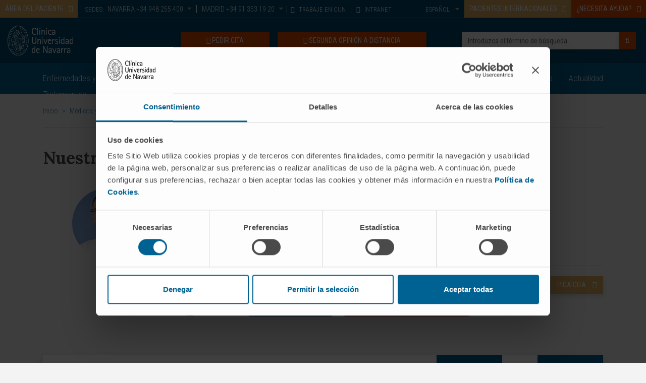

--- FILE ---
content_type: text/html;charset=UTF-8
request_url: https://www.cun.es/nuestros-profesionales/profesionales/daniel-vazquez-vicente
body_size: 10750
content:



<!DOCTYPE html>

<html xml:lang="es" lang="es" class="no-js" ctxpath="">

    <head>
        <script>
            window.dataLayer = window.dataLayer || [];

            function gtag() {
                dataLayer.push(arguments);
            }
            
            // Consent Mode v2: DEBE IR PRIMERO
            gtag('consent', 'default', {
            'ad_personalization': 'denied',
            'ad_storage': 'denied',
            'ad_user_data': 'denied',
            'analytics_storage': 'denied',
            'functionality_storage': 'denied',
            'personalization_storage': 'denied',
            'security_storage': 'granted',
            'wait_for_update': 500
            });
        </script>

            <script id="Cookiebot" src="https://consent.cookiebot.com/uc.js" data-cbid="9a3ccb05-5e5f-4750-82ee-7606283d5806" type="text/javascript" async></script>







    <title>Dr. Daniel Vazquez. Ginecólogo y Obstetra. CUN</title>

<meta http-equiv="Content-Type" content="text/html; charset=utf-8"/>
<meta name="keywords" content="Dr. Daniel Vazquez Vicente" />
<meta name="msvalidate.01" content="B3AD80952694797C6C7D70411A50D4E3" />
<meta name="description" content="Conozca al Dr. Daniel Vázquez Vicente, especialista en Ginecología y Obstetricia de la Clínica Universidad de Navarra. Contacto y cita previa." />
<meta name="author" content="" />

    <meta name="robots" content="all" />

<!--[if IE]>
    <meta http-equiv="X-UA-Compatible" content="IE=edge,chrome=1" />
<![endif]-->
<meta name="viewport" content="width=device-width, initial-scale=1, maximum-scale=1.0, user-scalable=0" />

    <meta property="og:type" content="article" />
    <meta property="og:title" content="Dr. Daniel Vazquez. Ginecólogo y Obstetra. CUN" />
    <meta property="og:description" content="Conozca al Dr. Daniel Vázquez Vicente, especialista en Ginecología y Obstetricia de la Clínica Universidad de Navarra. Contacto y cita previa." />
    <meta property="og:url" content="https://www.cun.es/nuestros-profesionales/profesionales/daniel-vazquez-vicente" />
    <meta property="og:image:type" content="image/webp" />
    <meta property="og:image" content="https://www.cun.es/dam/cun/imagen/cabeceras/banner-sede-navarra.webp" />
    <meta property="og:site_name" content="https://www.cun.es" />
    <meta property="og:locale" content="es" />
    <meta name="twitter:text:title" content="Dr. Daniel Vazquez. Ginecólogo y Obstetra. CUN" />
    <meta name="twitter:card" content="summary_large_image" />
    <meta name="twitter:image" content="https://www.cun.es/dam/cun/imagen/cabeceras/banner-sede-navarra.webp" />
    <meta name="twitter:url" content="https://www.cun.es/nuestros-profesionales/profesionales/daniel-vazquez-vicente" />

    <link rel="canonical" href="https://www.cun.es/nuestros-profesionales/profesionales/daniel-vazquez-vicente"/>

        <link rel="alternate" hreflang="en" href="https://www.cun.es/en/our-professionals/doctors-medical-staff/daniel-vazquez-vicente"/>
        <link rel="alternate" hreflang="fr" href="https://www.cun.es/fr/nos-professionnels/professionnels/daniel-vazquez-vicente"/>
        <link rel="alternate" hreflang="es" href="https://www.cun.es/nuestros-profesionales/profesionales/daniel-vazquez-vicente"/>

<link rel="shortcut icon" type="image/ico" href="/.resources/ModuloCUN/themes/nurun/img/favicon.ico" />
<link rel="apple-touch-icon" href="/.resources/ModuloCUN/themes/nurun/img/apple-touch-icon.png">

<link rel="preconnect" href="https://fonts.googleapis.com">
<link rel="preconnect" href="https://fonts.gstatic.com" crossorigin>




    



<link rel="preload" href="https://fonts.googleapis.com/css?family=Lora:400,700|Roboto+Condensed:300,400,700|Roboto:100,300,400,500,700,900&display=swap" as="style" onload="this.onload=null;this.rel='stylesheet'"/>
            

            <link rel="preload" href="/.resources/ModuloCUN/resources/css/cun.min~2026-01-30-10-22-36-000~cache.css" as="styles">


<noscript>
    <link href="https://fonts.googleapis.com/css?family=Lora:400,700|Roboto+Condensed:300,400,700|Roboto:100,300,400,500,700,900&display=swap" rel="stylesheet" type="text/css"/>
</noscript>

                
        
            <link rel="stylesheet" type="text/css" href="/.resources/ModuloCUN/resources/css/cun-async.min~2026-01-30-10-22-36-000~cache.css"  media="print" onload="this.media='all'" />
        

        
            <link rel="stylesheet" type="text/css" href="/.resources/ModuloCUN/resources/css/cun.min~2026-01-30-10-22-36-000~cache.css"  media="all" />
        




        <meta name="google-site-verification" content="YqlLzdr_nwhqrKgdXst6XINtrUUNRarxfd0DPRv3jE8" />
        <meta name="facebook-domain-verification" content="q4spy4uecbndhe5tvxhag3l9evjsw2" />
        <script type="application/ld+json">
{
  "@context": "https://schema.org",
  "@type": "MedicalOrganization",
  "name": "Clínica Universidad de Navarra",
  "alternateName": "CUN",
  "url": "https://www.cun.es",
  "logo": "https://www.cun.es/dam/cunnew/logo-cun-blanco.svg",
  "contactPoint": {
    "@type": "ContactPoint",
    "telephone": "+34 948 255400",
    "contactType": "customer service",
    "contactOption": "TollFree",
    "areaServed": "ES",
    "availableLanguage": ["es","en"]
  },
  "sameAs": [
    "https://www.facebook.com/clinicauniversidadnavarra?ref=ts",
    "https://twitter.com/ClinicaNavarra",
    "https://www.instagram.com/clinicanavarra/?hl=es",
    "https://www.youtube.com/ClinicaUniversitaria",
    "https://www.linkedin.com/company/clinica-universidad-de-navarra"
  ]
}
</script>
        <script>
  function gtag(){dataLayer.push(arguments);}
  gtag('consent', 'default', {
    'ad_personalization': 'denied',
    'ad_storage': 'denied',
    'ad_user_data': 'denied',
    'analytics_storage': 'denied',
    'functionality_storage': 'denied',
    'personalization_storage': 'denied',
    'security_storage': 'granted',
    'wait_for_update': 500
  });
</script>


<!-- Google Tag Manager -->
<script>(function(w,d,s,l,i){w[l]=w[l]||[];w[l].push({'gtm.start':
new Date().getTime(),event:'gtm.js'});var f=d.getElementsByTagName(s)[0],
j=d.createElement(s),dl=l!='dataLayer'?'&l='+l:'';j.async=true;j.src=
'https://www.googletagmanager.com/gtm.js?id='+i+dl;f.parentNode.insertBefore(j,f);
})(window,document,'script','dataLayer','GTM-MB2Q9V9M');</script>
<!-- End Google Tag Manager -->

<script>    
    if(typeof dataLayer === "undefined"){
        dataLayer=[];                
    }        
</script>  

            <script type="application/ld+json">
{
  "@context": "https://schema.org",
  "@type": "WebPage",
  "name": "Perfil del Dr. Daniel Vázquez Vicente",
  "url": "https://www.cun.es/nuestros-profesionales/profesionales/daniel-vazquez-vicente",
  "inLanguage": "es"
}
</script>

<script type="application/ld+json">
{
  "@context": "https://schema.org",
  "@type": "Physician",
  "name": "Dr. Daniel Vázquez Vicente",
  "image": "https://www.cun.es/dam/cun/imagen/profesionales/ginecologia/dr-daniel-vazquez.webp",
  "medicalSpecialty": "Ginecología y Obstetricia",
  "address": {
    "@type": "PostalAddress",
    "streetAddress": "Calle Marquesado de Santa Marta 1",
    "addressLocality": "Madrid",
    "addressRegion": "Madrid",
    "postalCode": "28027",
    "addressCountry": "ES"
  },
  "contactPoint": {
    "@type": "ContactPoint",
    "telephone": "+34 91 353 19 20",
    "email": "cun@unav.es",
    "contactType": "Atención al paciente"
  },
  "url": "https://www.cun.es/nuestros-profesionales/profesionales/daniel-vazquez-vicente",
  "description": "Especialista en Ginecología y Obstetricia en la Clínica Universidad de Navarra, con dedicación preferencial a ginecología oncológica y cirugía mínimamente invasiva.",
  "knowsAbout": [
    "Cáncer de ovario",
    "Cáncer de endometrio",
    "Cáncer de cérvix",
    "Cáncer de vulva",
    "Cáncer de vagina",
    "Cirugía laparoscópica",
    "Endometriosis pélvica profunda",
    "Cirugía benigna laparoscópica"
  ],
  "memberOf": [
    {
      "@type": "Organization",
      "name": "Clínica Universidad de Navarra",
      "url": "https://www.cun.es/"
    },
    {
      "@type": "Organization",
      "name": "Sociedad Española de Ginecología y Obstetricia",
      "url": "https://www.sego.es/"
    },
    {
      "@type": "Organization",
      "name": "Ilustre Colegio Oficial de Médicos de Madrid",
      "url": "https://www.icomem.es/"
    }
  ],
  "award": [
    "Licenciado en Medicina y Cirugía por la Universidad de Navarra (2003)",
    "Doctor en Medicina y Cirugía por la Universidad Autónoma de Madrid (2016)",
    "Especialista en Obstetricia y Ginecología en la Fundación Jiménez Díaz (2008)",
    "Especialista en Cirugía General y del Aparato Digestivo en el Hospital Clínico San Carlos (2012)",
    "Estancia en el Imperial College, Hammersmith Hospital, Londres (2017)",
    "Profesor clínico asociado desde 2019",
    "Índice H 5 en SCOPUS"
  ],
  "mainEntityOfPage": {
    "@type": "WebPage",
    "@id": "https://www.cun.es/nuestros-profesionales/profesionales/daniel-vazquez-vicente"
  },
  "sameAs": [
    "https://www.linkedin.com/in/daniel-vazquez-vicente-b62b59113/"
  ]
}
</script>

<script type="application/ld+json">
{
  "@context": "https://schema.org",
  "@type": "BreadcrumbList",
  "itemListElement": [
    {
      "@type": "ListItem",
      "position": 1,
      "name": "Inicio",
      "item": "https://www.cun.es/"
    },
    {
      "@type": "ListItem",
      "position": 2,
      "name": "Médicos y Especialidades",
      "item": "https://www.cun.es/medicos-y-especialidades"
    },
    {
      "@type": "ListItem",
      "position": 3,
      "name": "Profesionales",
      "item": "https://www.cun.es/nuestros-profesionales/profesionales"
    },
    {
      "@type": "ListItem",
      "position": 4,
      "name": "Dr. Daniel Vázquez Vicente",
      "item": "https://www.cun.es/nuestros-profesionales/profesionales/daniel-vazquez-vicente"
    }
  ]
}
</script>
    </head>

    <body  class="page">
        <!-- Google Tag Manager (noscript) -->
<noscript><iframe src="https://www.googletagmanager.com/ns.html?id=GTM-MB2Q9V9M"
height="0" width="0" style="display:none;visibility:hidden"></iframe></noscript>
<!-- End Google Tag Manager (noscript) -->

        <!-- INI Page Header -->
            <header id="header" class="header">
<section class="header-top">
<!-- Overlay para el buscador del móvil -->
<div class="overlay-page"></div>
<!-- Header Menu Top -->
<section class="header_top d-none d-md-block">
<div class="container-fluid">
<div class="row">
<div class="col-12 col-md col-lg pl-0 pr-0">
<div class="menu-top-cta left">
<div class="linkComponent text-left mt-0">
<a class="btn btn-default text-left link-modal" href="#area-paciente" data-composition="/paginas-composiciones/modal-area-paciente" id="composition-423457fa-539d-4718-86a7-ada806cc0b04" data-target="#area-paciente" data-toggle="modal" role="button"><span class="text">ÁREA DEL PACIENTE</span><span class='icon-button position-right fa fa-user-md' aria-hidden='true'></span></a>
</div>
<div class="modal fade headerModal area-paciente modal-light" tabindex="-1" role="dialog" aria-labelledby="area-paciente" id="area-paciente" aria-modal="true" style="">
<div class="modal-dialog modal-lg mw-100 left" role="document">
<div class="modal-content">
<div class="modal-header">
<div class="container">
<p class="modal-title">ÁREA DEL PACIENTE</p>
<button type="button" class="close" data-dismiss="modal" aria-label="Close">
<span aria-hidden="true">×</span>
</button>
</div>
</div>
<div class="modal-body container-composition-423457fa-539d-4718-86a7-ada806cc0b04">
<span class="loading" style="display:block;"></span>
</div>
</div>
</div>
</div> </div>
<div class="sedes">
<div class="text">
SEDES:
</div>
<ul>
<li>
<a href="#contact-765738" data-target="#contact-765738" data-toggle="modal" title="NAVARRA" class="link-modal dropdown-toggle" data-composition="/paginas-composiciones/sede-pamplona-modal-header" id="composition-e0d4f7c5-1968-4721-8854-16fb81cd4a05">NAVARRA<span class="tel d-none d-lg-inline"> +34 948 255 400</span></a>
</li>
<li>
<a href="#contact-902824" data-target="#contact-902824" data-toggle="modal" title="MADRID" class="link-modal dropdown-toggle" data-composition="/paginas-composiciones/sede-madrid-modal-header" id="composition-8fcb9705-45f1-44d1-9879-44806d10d039">MADRID<span class="tel d-none d-lg-inline"> +34 91 353 19 20</span></a>
</li>
</ul>
<div class="modal fade headerModal modal-dark contact-765738" tabindex="-1" role="dialog" aria-labelledby="" id="contact-765738" aria-modal="true" style="">
<div class="modal-dialog modal-lg left" role="document">
<div class="modal-content">
<div class="modal-header">
<p class="modal-title">NAVARRA</p>
<button type="button" class="close" data-dismiss="modal" aria-label="Close">
<span aria-hidden="true">×</span>
</button>
</div>
<div class="modal-body container-composition-e0d4f7c5-1968-4721-8854-16fb81cd4a05">
<span class="loading" style="display:block;"></span>
</div>
</div>
</div>
</div>
<div class="modal fade headerModal modal-dark contact-902824" tabindex="-1" role="dialog" aria-labelledby="" id="contact-902824" aria-modal="true" style="">
<div class="modal-dialog modal-lg left" role="document">
<div class="modal-content">
<div class="modal-header">
<p class="modal-title">MADRID</p>
<button type="button" class="close" data-dismiss="modal" aria-label="Close">
<span aria-hidden="true">×</span>
</button>
</div>
<div class="modal-body container-composition-8fcb9705-45f1-44d1-9879-44806d10d039">
<span class="loading" style="display:block;"></span>
</div>
</div>
</div>
</div>
</div>
<nav class="menu-top menu-top-left">
<div class="textImageComponent textImageComponent text-left">
<ul>
<li class="nav-item">
<a href="/trabajo-clinica-universidad-navarra" title="TRABAJE EN CUN"><i class="fa fa-user-circle" aria-hidden="true"></i> TRABAJE EN CUN</a>
</li>
<li class="nav-item">
<a href="HTTPS://intranet.cun.es/intranet" title="INTRANET"><i class="fa fa-lock" aria-hidden="true"></i> INTRANET</a>
</li>
</ul>
</div>
</nav>
</div>
<div class="col-12 col-md-auto col-lg-auto pl-0">
<div class="menu-top-cta">
<div class="linkComponent text-left mt-0">
<a class="btn btn-default text-left link-modal" href="#pacientes-internacionales" data-composition="/paginas-composiciones/menu-acogida-pacientes-internacionales" id="composition-638cc420-b6c4-4ab3-9db1-e6f0eac25942" data-target="#pacientes-internacionales" data-toggle="modal" role="button"><span class="text">PACIENTES INTERNACIONALES</span><span class='icon-button position-right fa fa-plane' aria-hidden='true'></span></a>
</div>
<div class="modal fade headerModal pacientes-internacionales modal-light" tabindex="-1" role="dialog" aria-labelledby="pacientes-internacionales" id="pacientes-internacionales" aria-modal="true" style="">
<div class="modal-dialog modal-lg mw-100 left" role="document">
<div class="modal-content">
<div class="modal-header">
<div class="container">
<p class="modal-title">BIENVENIDOS PACIENTES INTERNACIONALES</p>
<button type="button" class="close" data-dismiss="modal" aria-label="Close">
<span aria-hidden="true">×</span>
</button>
</div>
</div>
<div class="modal-body container-composition-638cc420-b6c4-4ab3-9db1-e6f0eac25942">
<span class="loading" style="display:block;"></span>
</div>
</div>
</div>
</div><div class="linkComponent text-left mt-0">
<a class="btn btn-danger text-left link-modal" href="#necesita-ayuda" data-composition="/paginas-composiciones/modal-necesita-ayuda-cabecera" id="composition-0860cac1-434b-4955-b5e8-32ff1bbfc900" data-target="#necesita-ayuda" data-toggle="modal" role="button"><span class="text">¿NECESITA AYUDA?</span><span class='icon-button position-right fa fa-info-circle' aria-hidden='true'></span></a>
</div>
<div class="modal fade headerModal necesita-ayuda modal-light" tabindex="-1" role="dialog" aria-labelledby="necesita-ayuda" id="necesita-ayuda" aria-modal="true" style="">
<div class="modal-dialog modal-lg mw-100 center" role="document">
<div class="modal-content">
<div class="modal-header">
<div class="container">
<p class="modal-title">¿NECESITA AYUDA?</p>
<button type="button" class="close" data-dismiss="modal" aria-label="Close">
<span aria-hidden="true">×</span>
</button>
</div>
</div>
<div class="modal-body container-composition-0860cac1-434b-4955-b5e8-32ff1bbfc900">
<span class="loading" style="display:block;"></span>
</div>
</div>
</div>
</div> </div>
<nav class="menu-top menu-top-right">
<div class="textImageComponent textImageComponent text-right">
<ul>
<li class="nav-item dropdown">
<a class="nav-link dropdown-toggle" href="#" id="navbarLanguageDropdown" role="button" data-toggle="dropdown" aria-haspopup="true" aria-expanded="false" title="Idioma">
<span class="language">Español</span>
</a>
<div class="dropdown-menu dropdown-menu-right" aria-labelledby="navbarLanguageDropdown">
<a class="dropdown-item" href="/en/our-professionals/doctors-medical-staff/daniel-vazquez-vicente">
<span class="language">English</span>
</a>
<a class="dropdown-item" href="/fr/nos-professionnels/professionnels/daniel-vazquez-vicente">
<span class="language">Française</span>
</a>
</div>
</li>
</ul>
</div>
</nav>
</div>
</div>
</div>
</section>
<!-- Header Logo -->
<section class="header_center">
<div class="container-fluid">
<div class="row align-items-center">
<div class="column col-12 ">
<div class="logo pull-left">
<a href="/" title="Clínica Universidad de Navarra">
<img src="/dam/cunnew/logo-cun-blanco.svg" alt="Logotipo. Clínica Universidad de Navarra" class="h-auto " title="Clínica Universidad de Navarra" />
</a>
</div>
<div class="header_center_right_cta pull-right">
<!-- Buscador-->
<div class="search pull-right">
<form id="searchFormMenu" class="searchFormMenu" action="/resultado-busqueda">
<div class="row">
<div class="column col-12 ">
<input id="autocompleteId" name="queryStr" type="text" value="" class="form-control autocomplete" placeholder="Introduzca el término de búsqueda"/>
<div class="searchBuscador">/servlet/autocompletar/</div>
<button class="btn btn-cancel" type="reset">Borrar</button>
<button type="submit" class="btn btn-danger search_button"><i class="fa fa-search" aria-hidden="true"></i></button>
</div>
</div>
</form>
</div>
<!-- Botón DOnaciones -->
<div class="botones pull-right">
<div class="linkComponent big pull-right d-none d-md-block mt-0 pl-3">
<a class="btn btn-danger" href="/consulta-segunda-opinion" role="button" target="_self" title="SEGUNDA OPINIÓN A DISTANCIA">
<span class="icon-button fa fa-user-md" aria-hidden="true"></span>
<span class="text">SEGUNDA OPINIÓN A DISTANCIA</span>
</a>
</div>
<!-- Botón Pida Cita -->
<div class="linkComponent big pull-right d-none d-md-block mt-0">
<a class="btn btn-danger" href="/pida-cita" role="button" target="_self" title="PEDIR CITA">
<span class="icon-button fa fa-calendar" aria-hidden="true"></span>
<span class="text">PEDIR CITA</span>
</a>
</div>
</div>
<!-- Botón Buscador -->
<button type="button" class="btn btn-default mobile-search-button">
<i class="icon-open fa fa-search" aria-hidden="true"></i>
<i class="icon-close fa fa-times" aria-hidden="true"></i>
</button>
</div>
</div>
</div>
</div>
</section>
</section><!-- menu principal Start: -->
<section class="header_menu">
<nav id="navbarNav" class="navbar navbar-expand-md">
<div class="container">
<button class="navbar-toggler" type="button">
<span class="icon-bar"></span>
<span class="icon-bar"></span>
<span class="icon-bar"></span>
</button>
<div class="collapse navbar-collapse">
<!-- Flecha der para las tablet (<992) -->
<div class="tablet-arrow tablet-arrow-left"><i class="fa fa-angle-left" aria-hidden="true"></i></div>
<!-- INI - HTML del menú solo para mobile -->
<div class="menu-top-mobile">
<button class="navbar-toggler-close" type="button">
<span class="icon-bar"></span>
<span class="icon-bar"></span>
<span class="icon-bar"></span>
</button>
<ul class="menu-top">
<li class="nav-item">
<a class="nav-link" href="HTTPS://intranet.cun.es/intranet" title="INTRANET" target="_self">INTRANET</a>
</li>
</ul>
</div>
<!-- FIN - HTML del menú solo para mobile -->
<ul id="menu-principal" class="navbar-nav mx-auto">
<li class="principal nav-item ">
<a class="nav-link" href="/enfermedades-tratamientos" title="Enfermedades y Tratamientos">
Enfermedades y Tratamientos
<i class="fa fa-angle-right" aria-hidden="true"></i>
</a>
<ul class="shadow subnavcontainer ">
<li class="nav-item ">
<a class="nav-link" href="/enfermedades-tratamientos/enfermedades" title="Enfermedades">Enfermedades</a>
</li>
<li class="nav-item ">
<a class="nav-link" href="/enfermedades-tratamientos/pruebas-diagnosticas" title="Pruebas diagnósticas">Pruebas diagnósticas</a>
</li>
<li class="nav-item ">
<a class="nav-link" href="/enfermedades-tratamientos/tratamientos" title="Tratamientos">Tratamientos</a>
</li>
<li class="nav-item ">
<a class="nav-link" href="/enfermedades-tratamientos/cuidados-casa" title="Cuidados en casa">Cuidados en casa</a>
</li>
<li class="nav-item ">
<a class="nav-link" href="/enfermedades-tratamientos/medicamentos" title="Medicamentos">Medicamentos</a>
</li>
<li class="nav-item ">
<a class="nav-link" href="/cun/enfermedades-tratamientos/diccionario-medico" title="Diccionario médico">Diccionario médico</a>
</li>
</ul>
</li>
<li class="principal nav-item ">
<a class="nav-link" href="/chequeos-salud" title="Chequeos y salud">
Chequeos y salud
<i class="fa fa-angle-right" aria-hidden="true"></i>
</a>
<ul class="shadow subnavcontainer ">
<li class="nav-item showTreeLevel">
<a class="nav-link" href="/genes" title="Genes y Salud">Genes y Salud<i class="fa fa-angle-right" aria-hidden="true"></i></a>
<ul class="shadow subnavcontainer subcontainerThreeLevelMenu left">
<li class="nav-item ">
<a class="nav-link" href="/genes/genes-herencia" title="Genes y Herencia">Genes y Herencia</a>
</li>
<li class="nav-item ">
<a class="nav-link" href="/genes/asesoramiento-genetico" title="Asesoramiento genético">Asesoramiento genético</a>
</li>
<li class="nav-item ">
<a class="nav-link" href="/genes/enfermedades-geneticas" title="Enfermedades genéticas">Enfermedades genéticas</a>
</li>
<li class="nav-item ">
<a class="nav-link" href="/genes/diagnostico-genetico" title="Diagnóstico genético">Diagnóstico genético</a>
</li>
<li class="nav-item ">
<a class="nav-link" href="/genes/tratamiento-medicina-genomica" title="Tratamiento y Medicina Genómica">Tratamiento y Medicina Genómica</a>
</li>
<li class="nav-item ">
<a class="nav-link" href="/genes/investigacion" title="Investigación">Investigación</a>
</li>
</ul>
</li>
<li class="nav-item ">
<a class="nav-link" href="/chequeos-salud/chequeo-medico" title="Chequeo médico">Chequeo médico</a>
</li>
<li class="nav-item ">
<a class="nav-link" href="/chequeos-salud/chequeo-genomico" title="Chequeo genómico">Chequeo genómico</a>
</li>
<li class="nav-item ">
<a class="nav-link" href="/chequeos-salud/chequeo-cardiovascular" title="Chequeo cardiovascular">Chequeo cardiovascular</a>
</li>
<li class="nav-item ">
<a class="nav-link" href="/chequeos-salud/programas-deteccion-precoz" title="Detección Precoz del Cáncer">Detección Precoz del Cáncer</a>
</li>
<li class="nav-item showTreeLevel">
<a class="nav-link" href="/chequeos-salud/vida-sana" title="Vida sana">Vida sana<i class="fa fa-angle-right" aria-hidden="true"></i></a>
<ul class="shadow subnavcontainer subcontainerThreeLevelMenu left">
<li class="nav-item ">
<a class="nav-link" href="/escuela-salud" title="Escuela de Salud">Escuela de Salud</a>
</li>
<li class="nav-item ">
<a class="nav-link" href="/chequeos-salud/vida-sana/consejos-salud" title="Consejos de Salud">Consejos de Salud</a>
</li>
<li class="nav-item ">
<a class="nav-link" href="/chequeos-salud/vida-sana/deporte" title="Deporte">Deporte</a>
</li>
<li class="nav-item ">
<a class="nav-link" href="/chequeos-salud/vida-sana/mente-salud" title="Mente y Salud">Mente y Salud</a>
</li>
<li class="nav-item ">
<a class="nav-link" href="/chequeos-salud/vida-sana/nutricion" title="Nutrición">Nutrición</a>
</li>
</ul>
</li>
<li class="nav-item showTreeLevel">
<a class="nav-link" href="/chequeos-salud/etapas-vida" title="Etapas de la vida">Etapas de la vida<i class="fa fa-angle-right" aria-hidden="true"></i></a>
<ul class="shadow subnavcontainer subcontainerThreeLevelMenu left">
<li class="nav-item ">
<a class="nav-link" href="/chequeos-salud/embarazo" title="Futura Mamá">Futura Mamá</a>
</li>
<li class="nav-item ">
<a class="nav-link" href="/chequeos-salud/infancia" title="Infancia">Infancia</a>
</li>
<li class="nav-item ">
<a class="nav-link" href="/chequeos-salud/mujer" title="Mujer">Mujer</a>
</li>
<li class="nav-item ">
<a class="nav-link" href="/chequeos-salud/anciano" title="Anciano">Anciano</a>
</li>
</ul>
</li>
</ul>
</li>
<li class="principal nav-item ">
<a class="nav-link" href="/sedes" title="Sedes">
Sedes
<i class="fa fa-angle-right" aria-hidden="true"></i>
</a>
<ul class="shadow subnavcontainer ">
<li class="nav-item ">
<a class="nav-link" href="/sedes/sede-pamplona" title="Sede en Pamplona">Sede en Pamplona</a>
</li>
<li class="nav-item ">
<a class="nav-link" href="/servicios-pacientes-familiares" title="Servicios para pacientes y familiares en Pamplona">Servicios para pacientes y familiares en Pamplona</a>
</li>
<li class="nav-item ">
<a class="nav-link" href="/sedes/sede-madrid" title="Sede en Madrid">Sede en Madrid</a>
</li>
<li class="nav-item ">
<a class="nav-link" href="/servicios-pacientes-familiares-madrid" title="Servicios para pacientes y familiares en Madrid">Servicios para pacientes y familiares en Madrid</a>
</li>
<li class="nav-item ">
<a class="nav-link" href="/informacion-practica" title="Información Práctica">Información Práctica</a>
</li>
</ul>
</li>
<li class="principal nav-item ">
<a class="nav-link" href="/quienes-somos" title="Quiénes somos">
Quiénes somos
<i class="fa fa-angle-right" aria-hidden="true"></i>
</a>
<ul class="shadow subnavcontainer ">
<li class="nav-item showTreeLevel">
<a class="nav-link" href="/quienes-somos/porque-venir" title="Por qué venir">Por qué venir<i class="fa fa-angle-right" aria-hidden="true"></i></a>
<ul class="shadow subnavcontainer subcontainerThreeLevelMenu left">
<li class="nav-item ">
<a class="nav-link" href="/quienes-somos/acreditaciones" title="Acreditaciones">Acreditaciones</a>
</li>
<li class="nav-item ">
<a class="nav-link" href="/quienes-somos/reconocimientos-premios" title="Reconocimientos y premios">Reconocimientos y premios</a>
</li>
<li class="nav-item ">
<a class="nav-link" href="/quienes-somos/tecnologia" title="Tecnología">Tecnología</a>
</li>
<li class="nav-item ">
<a class="nav-link" href="/historias-clinica" title="Historias de pacientes">Historias de pacientes</a>
</li>
</ul>
</li>
<li class="nav-item ">
<a class="nav-link" href="/quienes-somos/campus-universidad-navarra" title="Campus Universidad de Navarra">Campus Universidad de Navarra</a>
</li>
<li class="nav-item ">
<a class="nav-link" href="/quienes-somos/sin-animo-lucro" title="Sin ánimo de lucro">Sin ánimo de lucro</a>
</li>
<li class="nav-item ">
<a class="nav-link" href="/quienes-somos/historia-clinica" title="Nuestra historia">Nuestra historia</a>
</li>
<li class="nav-item showTreeLevel">
<a class="nav-link" href="/quienes-somos/responsabilidad-social-corporativa" title="Responsabilidad Social Corporativa">Responsabilidad Social Corporativa<i class="fa fa-angle-right" aria-hidden="true"></i></a>
<ul class="shadow subnavcontainer subcontainerThreeLevelMenu left">
<li class="nav-item ">
<a class="nav-link" href="/ayudas-donaciones" title="Ayudas y donaciones">Ayudas y donaciones</a>
</li>
</ul>
</li>
</ul>
</li>
<li class="principal nav-item active ">
<a class="nav-link" href="/nuestros-profesionales" title="Médicos y Especialidades">
Médicos y Especialidades
<i class="fa fa-angle-right" aria-hidden="true"></i>
</a>
<ul class="shadow subnavcontainer ">
<li class="nav-item ">
<a class="nav-link" href="/cancer-center-redirect" title="Cancer Center">Cancer Center</a>
</li>
<li class="nav-item ">
<a class="nav-link" href="/nuestros-profesionales/servicios-medicos" title="Servicios Médicos">Servicios Médicos</a>
</li>
<li class="nav-item active ">
<a class="nav-link" href="/nuestros-profesionales/profesionales" title="Profesionales">Profesionales</a>
</li>
<li class="nav-item ">
<a class="nav-link" href="/enfermeria" title="Enfermería. Cuidado del paciente">Enfermería. Cuidado del paciente</a>
</li>
</ul>
</li>
<li class="principal nav-item ">
<a class="nav-link" href="/investigacion" title="Investigación y ensayos">
Investigación y ensayos
<i class="fa fa-angle-right" aria-hidden="true"></i>
</a>
<ul class="shadow subnavcontainer ">
<li class="nav-item ">
<a class="nav-link" href="/investigacion/ensayos-clinicos" title="Ensayos clínicos">Ensayos clínicos</a>
</li>
<li class="nav-item ">
<a class="nav-link" href="/investigacion/unidad-central-ensayos-clinicos" title="Unidad Central de Ensayos Clínicos">Unidad Central de Ensayos Clínicos</a>
</li>
<li class="nav-item ">
<a class="nav-link" href="/cun/investigacion/cima-universidad-navarra" title="Cima Universidad de Navarra">Cima Universidad de Navarra</a>
</li>
<li class="nav-item ">
<a class="nav-link" href="/investigacion/cima-lab-diagnostics" title="CIMA LAB Diagnostics">CIMA LAB Diagnostics</a>
</li>
</ul>
</li>
<li class="principal nav-item ">
<a class="nav-link" href="/docencia" title="Docencia">
Docencia
<i class="fa fa-angle-right" aria-hidden="true"></i>
</a>
<ul class="shadow subnavcontainer ">
<li class="nav-item ">
<a class="nav-link" href="/cun-academia" title="CUN Academia">CUN Academia</a>
</li>
<li class="nav-item ">
<a class="nav-link" href="/docencia/residentes" title="Residentes">Residentes</a>
</li>
<li class="nav-item ">
<a class="nav-link" href="/docencia/estancias-formacion" title="Rotaciones y Estancias de formación">Rotaciones y Estancias de formación</a>
</li>
<li class="nav-item ">
<a class="nav-link" href="/docencia/masteres-enfermeria" title="Másteres de Enfermería">Másteres de Enfermería</a>
</li>
<li class="nav-item ">
<a class="nav-link" href="/docencia/expertos-universitarios-enfermeria" title="Diploma de Expertos en Enfermería">Diploma de Expertos en Enfermería</a>
</li>
<li class="nav-item ">
<a class="nav-link" href="/docencia/grados-universitarios" title="Grados Universitarios">Grados Universitarios</a>
</li>
</ul>
</li>
<li class="principal nav-item right">
<a class="nav-link" href="/actualidad" title="Actualidad">
Actualidad
</a>
</li>
</ul>
<!-- Flecha izq para las tablet (<992) -->
<div class="tablet-arrow tablet-arrow-right"><i class="fa fa-angle-right" aria-hidden="true"></i></div>
</div>
</div>
</nav>
</section>
<!-- menu principal End: -->            </header>
        <!-- FIN Page Header -->

         <!-- INI Popup -->

        <div class="page-content">
<section class="breadcrumbs">
<div class="container">
<div class="row">
<div class="column col-12">
<ul class="breadcrumbs">
<li><a href="/">Inicio</a> > </li>
<li><a href="/nuestros-profesionales">Médicos y Especialidades</a> > </li>
<li><a href="/nuestros-profesionales/profesionales">Profesionales</a> > </li>
<li class="actual">Dr. Daniel Vazquez Vicente</li>
</ul>
</div>
</div>
</div>
</section><section class="section pb-0 pt-0">
<div class="container">
<div class="row rowTitle">
<div class="col-12">
<p class="lora h1"><strong>Nuestros profesionales</strong></p>
</div>
</div>
<div class="row">
<div class="column col-12 col-sm-12 col-md-12 align-self-start">
<section class="ficha-personal">
<div class="row">
<div class="column col-12 col-sm-12 col-md-3 align-self-start">
<div class="ficha-foto margenImgProfesional">
<img loading="lazy" class="lazyload" data-src="/.imaging/mte/newstyle/profesional_ficha-140x140/dam/cun/imagen/profesionales/ginecologia/dr-daniel-vazquez/jcr:content/dr-daniel-vazquez.webp" alt="Imagen del Dr. Daniel Vázquez, especialista en Ginecología de la Clínica Universidad de Navarra. El Dr. Vázquez se dedica preferencialmente a la ginecología oncológica y cirugía mínimamente invasiva." title="Dr. Daniel Vázquez. Ginecología. Clínica Universidad de Navarra"></img>
</div>
</div>
<div class="column col-12 col-sm-12 col-md-9 align-self-start">
<div class="detalle-ficha">
<h1>
Dr.
Daniel Vázquez Vicente</h1>
<h2 class="especialidad roboto-condensed">Especialista en Ginecología y Obstetricia.<br>Dedicación preferencial a ginecología oncológica y cirugía mínimamente invasiva.</h2>
<ul class="ficha-contact roboto-condensed">
<li><span class="label phone"><span class="icon fa fa-phone"></span><a href="tel:+34913531920" class="number_link">+34 91 353 19 20</a></span></li>
<li><span class="label"><span class="icon fa fa-envelope-o"></span> <a href="mailto:cun@unav.es" title="cun@unav.es">cun@unav.es</a></span></li>
</ul>
</div>
<div class="detalle-cita">
<div class="sede roboto-condensed pull-left">
<span class="tit"><i class="fa fa-map-marker" aria-hidden="true"></i> Trabaja en:</span>
<span class="destacado-sede sede madrid">Sede Madrid</span>
</div>
<div class="linkComponent text-left mt-0 pull-right">
<a class="btn btn-default text-center" href="/pida-cita" role="button" title="Pida cita">
<span class="text">Pida cita</span>
<span class="icon-button position-right fa fa-arrow-circle-o-right" aria-hidden="true"></span>
</a>
</div>
<div class="clearfix"></div>
<div class="work roboto-condensed">
<span class="tit"><i class="fa fa-map-marker" aria-hidden="true"></i> Forma parte de:</span>
<span class="destacado-work work cun">Clínica Universidad de Navarra</span>
<span class="destacado-work work ccun">Cancer Center Clínica Universidad de Navarra</span>
</div>
</div>
</div>
</div>
</section>
</div>
</div>
</div>
</section>
<section class="section pb-0">
<div class="container">
<div class="row">
<div class="column col-12 col-sm-12 col-md-12">
<div class="column-detail shadow bg-white">
<section class="section pb-0 pt-0">
<div class="container">
<div class="row">
<div class="column col-12 col-sm-12 col-md-7 col-lg-8 col-xl-8 align-self-start pl-0 pr-0">
<section class="section pt-0 pb-0">
<div class="container">
<div class="row">
<div class="column col-12 col-sm-12 col-md-12 pr-0 pl-0">
<div class="num-fichas">
<span class="item-fichas indice-h">
<span class="tit">ÍNDICE H</span>
<span class="num">5</span>
</span>
</div>
</div>
</div>
</div>
</section>
<section class="section pt-0 pb-0">
<div class="container">
<div class="row">
<div class="column col-12 col-sm-12 col-md-12 pr-0 pl-0">
<section class="textImageComponent textImageComponent txt18">
<h2>Trayectoria profesional</h2>
<p>Licenciado en Medicina y Cirug&iacute;a por la Universidad de Navarra en el a&ntilde;o 2003.</p>
<p>Doctor en Medicina y Cirug&iacute;a por la Universidad Aut&oacute;noma de Madrid en el a&ntilde;o 2016.</p>
<p>Especialista en Obstetricia y Ginecolog&iacute;a en la Fundaci&oacute;n Jim&eacute;nez D&iacute;az en el a&ntilde;o 2008.</p>
<p>Especialista en Cirug&iacute;a general y del Aparato Digestivo en el Hospital Cl&iacute;nico San Carlos en el a&ntilde;o 2012.</p>
<p>Estancia en el Imperial College. Hammersmith Hospital. Londres. 2017.</p>
</section>
</div>
</div>
</div>
</section>
<section class="section pt-0">
<div class="container">
<div class="row">
<div class="column col-12 col-sm-12 col-md-6 border-left">
<section class="textImageComponent textImageComponent txt16">
<h3 class="h6-size roboto-condensed blue">ÁREAS DE INVESTIGACIÓN</h3>
<ul>
<li>Miembro del consejo editorial de la revista Frontiers in Oncology.</li>
<li>Revisor en la revista International Journal of Gynecological Cancer.</li>
<li>Ha colaborado en m&aacute;s de dos proyectos de investigaci&oacute;n.</li>
</ul>
</section>
</div>
<div class="column col-12 col-sm-12 col-md-6 border-left">
<section class="textImageComponent textImageComponent txt16">
<h3 class="h6-size roboto-condensed blue">ÁREAS DE INTERÉS</h3>
<ul>
<li>Dedicaci&oacute;n preferencial al estudio y tratamiento del c&aacute;ncer ginecol&oacute;gico: <a href="https://www.cun.es/cun/enfermedades-tratamientos/enfermedades/c/cancer-ovario"><strong>c&aacute;ncer de ovario</strong></a>, c&aacute;ncer de endometrio, <a href="https://www.cun.es/cun/enfermedades-tratamientos/enfermedades/c/cancer-cervix-uterino"><strong>c&aacute;ncer de c&eacute;rvix</strong></a>, c&aacute;ncer de vulva y c&aacute;ncer de vagina.</li>
<li>Cirug&iacute;a m&iacute;nimamente invasiva laparosc&oacute;pica.</li>
<li>Endometriosis p&eacute;lvica profunda.</li>
<li>Cirug&iacute;a benigna laparosc&oacute;pica.</li>
</ul>
</section>
</div>
</div>
</div>
</section>
<div></div>
<section class="section">
<div class="container">
<div class="row">
<div class="column col-12 col-sm-12 col-md-12 pl-0 pr-0">
<section class="profesional-actividad textImageComponent txt18">
<h2>Actividad</h2>
<h3><strong>En docencia</strong></h3>
<ul>
<li>Profesor cl&iacute;nico asociado desde el a&ntilde;o 2019-20 hasta la actualidad.</li>
</ul>
<h3><strong>En investigación</strong></h3>
<ul>
<li>Ha participado en 16 publicaciones cient&iacute;ficas en revistas internacionales.</li>
<li>Coautor de 5 cap&iacute;tulos de libros relacionados con su especialidad.</li>
<li>M&aacute;s de 15 comunicaciones orales y escritas en congresos nacionales e internacionales.</li>
</ul>
</section>
</div>
</div>
</div>
</section>
</div>
<div class="column col-12 col-sm-12 col-md-5 col-lg-4 col-xl-4 align-self-start justify-top justify-right pl-0 pr-0">
<div><div class='containerBg bg-primary ' style=" ">
<section class="section pt-0 pb-0 " id="section1769809887516" style="">
<div class="container" >
<div class='row align-items-start'>
<div class="column col-12 col-sm-12 col-md-12 col-lg-12 col-xl-12 ">
<section class="destacado up " style="">
<div class="image-destacado "><figure><img loading="lazy" data-src="/.imaging/dmsChain/dam/cun/imagen/iconos_img_base/icono-premio-cv-profesional.jpg" class="lazyload img-responsive img w-auto h-auto" title="icono-premio-cv-profesional" width="70" height="88" alt="Imagen de un icono azul con un documento certificado."></figure></div>
<div class="detalle-destacado ">
<section class="textImageComponent textImageComponent " style="">
<h4><span style="text-align:center">Organismos cient&iacute;ficos</span>
</h4><ul>
<li>Miembro de la Sociedad Espa&ntilde;ola de Ginecolog&iacute;a y Obstetricia.</li>
<li>Miembro del Ilustre Colegio Oficial de M&eacute;dicos de Madrid.</li>
<li>Miembro de la European Society of Gynaecological Oncology.</li>
<li>Miembro de la Asociaci&oacute;n Espa&ntilde;ola de Cirujanos.</li>
</ul>
</section> </div>
</section>
</div> </div>
</div>
</section>
</div><section class="section pt-0 pb-0 " id="section1769809887530" style="">
<div class="container" >
<div class='row align-items-start'>
<div class="column col-12 col-sm-12 col-md-12 col-lg-12 col-xl-12 align-self-start pr-0 pl-0 ">
<div class="column-detail shadow bg-custom" style='background-color: #E5E5E5;'>
<section class="textImageComponent mt-component textImageComponent " style="">
<h5><span>M&aacute;s informaci&oacute;n</span>
</h5><p><strong><img alt="Icono Scopus" src="/dam/cun/imagen/logos/icono-scopus.2024-02-19-09-09-05" style="height:40px; width:40px" />&nbsp; &nbsp;<a href="https://www.scopus.com/authid/detail.uri?authorId=56177742600" target="_blank">SCOPUS</a></strong></p>
<p><strong><img alt="Icono ORCID" src="/dam/cun/imagen/logos/icono-orcid.2024-02-19-09-09-05" style="height:40px; width:40px" />&nbsp; &nbsp;<a href="https://orcid.org/0000-0002-9618-5606" target="_blank">ORCID</a></strong></p>
<p><strong><img alt="Icono RESEARCHID" src="/dam/cun/imagen/logos/icono-researchid.2024-02-19-09-09-05" style="height:40px; width:40px" />&nbsp; &nbsp;<a href="https://publons.com/researcher/3496358/daniel-vazquez-vicente/" target="_blank">RESEARCHID</a></strong></p>
</section>
</div>
</div> </div>
</div>
</section></div>
</div>
</div>
</div>
</section>
</div>
</div>
</div>
</div>
</section>        </div>

        <!-- INI New Banner -->
        
        <!-- INI Page Footer -->






<footer class="footer  " style="">
    <div class="container">
        <div class="row">
            <div class="column col-12 col-lg-6">
                    <div class="alta-boletin">
                            <div class="image">
                                <img loading="lazy" class="lazyload" data-src="/dam/cunnew/icono-boletin.svg"   alt="Icono boletín" title="Icono boletín" />
                            </div>
                        
                            <div class="text">
                                ¡Únete a nuestra comunidad!
                            </div>


                        <div class="linkComponent d-inline big mt-0">
                            <a class="btn btn-default" href="/formularios/alta-boletin" role="button" title="Suscribirse">
                                <span class="text">Suscribirse</span>
                            </a>
                        </div>
                    </div>
            </div>
            <div class="column col-12 col-lg-6">
                    <div class="redes-sociales">
                        <div class="text">
                            Síguenos
                        </div>

                        <ul class="rrss">
                                <li>
                                    <a target="_blank" href="https://twitter.com/ClinicaNavarra" title="Twitter">
                                            <img loading="lazy" class="lazyload" data-src="/dam/cunnew/logo-twitter-new.png" width="23" height="24" alt="Twitter" title="Twitter" />
                                    </a>
                                </li>
                                <li>
                                    <a target="_blank" href="https://www.facebook.com/clinicauniversidadnavarra?ref=ts" title="Facebook">
                                            <img loading="lazy" class="lazyload" data-src="/dam/cunnew/facebook.svg"   alt="Facebook" title="Facebook" />
                                    </a>
                                </li>
                                <li>
                                    <a target="_blank" href="https://www.youtube.com/ClinicaUniversitaria" title="Youtube">
                                            <img loading="lazy" class="lazyload" data-src="/dam/cunnew/youtube.png" width="19" height="22" alt="youtube" title="youtube" />
                                    </a>
                                </li>
                                <li>
                                    <a target="_blank" href="https://www.instagram.com/clinicanavarra/?hl=es" title="Instagram">
                                            <img loading="lazy" class="lazyload" data-src="/dam/cunnew/logo-instragram.png" width="20" height="20" alt="logo-instragram" title="logo-instragram" />
                                    </a>
                                </li>
                                <li>
                                    <a target="_blank" href="https://www.linkedin.com/company/1715399" title="LinkedIn">
                                            <img loading="lazy" class="lazyload" data-src="/dam/cunnew/logo-linkedin.png" width="23" height="23" alt="Linkedin" title="Linkedin" />
                                    </a>
                                </li>
                        </ul>
                    </div>
            </div>
        </div>

            <div class="row border-top column-border-left">

                
                <div class="column col-12 col-sm-4 col-md-3 col-lg-20">
                    <section class="textImageComponent textImageComponent">
<section class="textImageComponent textImageComponent " style="">
<p><strong><a href="/enfermedades-tratamientos">ENFERMEDADES Y TRATAMIENTOS</a></strong></p>
<ul>
<li><a href="/enfermedades-tratamientos/enfermedades">Enfermedades</a></li>
<li><a href="/enfermedades-tratamientos/pruebas-diagnosticas">Pruebas diagn&oacute;sticas</a></li>
<li><a href="/enfermedades-tratamientos/tratamientos">Tratamientos</a></li>
<li><a href="/enfermedades-tratamientos/cuidados-casa" rel="nofollow">Cuidados en casa</a></li>
<li><a href="/chequeos-salud">Chequeos y salud</a></li>
</ul>
</section>                    </section>
                </div>

                    <div class="column col-12 col-sm-4 col-md-3 col-lg-20">
                        <section class="textImageComponent textImageComponent">
<section class="textImageComponent textImageComponent " style="">
<p><strong><a href="/nuestros-profesionales">NUESTROS PROFESIONALES</a></strong></p>
<ul>
<li><a href="HTTPS://cancercenter.cun.es/">Cancer Center</a></li>
<li><a href="/nuestros-profesionales/profesionales">Conozca a los profesionales</a></li>
<li><a href="/nuestros-profesionales/servicios-medicos">Servicios m&eacute;dicos</a></li>
<li><a href="/trabajo-clinica-universidad-navarra">Trabaje con nosotros</a></li>
</ul>
</section>                        </section>
                    </div>
                
                    <div class="column col-12 col-sm-4 col-md-3 col-lg-20">
                        <section class="textImageComponent textImageComponent">
<section class="textImageComponent textImageComponent " style="">
<p><strong><a href="/investigacion">INVESTIGACI&Oacute;N Y DOCENCIA</a></strong></p>
<ul>
<li><a href="/investigacion/ensayos-clinicos">Ensayos cl&iacute;nicos</a></li>
<li><a href="/docencia" rel="nofollow">Docencia y formaci&oacute;n</a></li>
<li><a href="/docencia/residentes">Residentes y Unidades Docentes</a></li>
<li><a href="/area-profesionales" rel="nofollow">&Aacute;rea para profesionales</a></li>
</ul>
</section>                        </section>
                    </div>
                
                    <div class="column col-12 col-sm-12 col-md-3 col-lg-20">
                        <section class="textImageComponent textImageComponent">
<section class="textImageComponent textImageComponent " style="">
<p><strong><a href="/quienes-somos">CONOZCA&nbsp;LA CL&Iacute;NICA</a></strong></p>
<ul>
<li><a href="/quienes-somos/porque-venir">Por qu&eacute; venir</a></li>
<li><a href="/quienes-somos/tecnologia">Tecnolog&iacute;a</a></li>
<li><a href="/quienes-somos/reconocimientos-premios">Premios y reconocimientos</a></li>
<li><a href="/ayudas-donaciones" rel="nofollow">Responsabilidad social corporativa</a></li>
</ul>
</section>                        </section>
                    </div>
                
                    <div class="column col-12 col-md-12 col-lg-20">
                        <section class="textImageComponent textImageComponent">
<section class="textImageComponent textImageComponent " style="">
<p><strong><a href="/informacion-practica">INFORMACI&Oacute;N PR&Aacute;CTICA</a></strong></p>
<ul>
<li><a href="/sedes/sede-madrid">Sede&nbsp;de Madrid</a></li>
<li><a href="/sedes/sede-pamplona">Sede de Pamplona</a></li>
<li><a href="/informacion-practica">Informaci&oacute;n pr&aacute;ctica</a></li>
<li><a href="/pacientes-internacionales">Pacientes internacionales</a></li>
<li><a href="https://www.cun.es/servicios-pacientes-familiares#pamplona-atencion-paciente">Atenci&oacute;n al paciente</a></li>
</ul>
</section>                        </section>
                    </div>

            </div>

        <div class="row border-top">
            <div class="column col-12">
                <section class="list-inline page-list">
<section class="section pt-0 pb-0 " id="section1769809887570" style="">
<div class="container" >
<div class='row align-items-start'>
<div class="column col-12 col-sm-12 col-md-12 col-lg-12 col-xl-12 pr-0 pl-0 ">
<section class="textImageComponent textImageComponent " style="">
<ul>
<li><a href="https://www.unav.edu/" rel="nofollow" target="_blank" title="Universidad de Navarra">Universidad de Navarra</a>&nbsp;</li>
<li><a href="HTTPS://cima.cun.es/">Cima Universidad de Navarra</a></li>
<li><a href="http://www.cimalabdiagnostics.es/" rel="nofollow" target="_blank" title="Cima Lab Diagnostics">CIMA LAB&nbsp;Diagnostics</a></li>
<li><a href="https://www.unav.edu/web/instituto-de-nutricion-y-salud" target="_blank">Instituto de Nutrici&oacute;n y Salud</a></li>
</ul>
</section>
<hr class=" mb-component" style="border-color: rgba(122,161,182,0.2) !important; border: 1px solid;"/>
<section class="textImageComponent textImageComponent " style="">
<ul>
<li><span style="font-size:14px"><a href="/aviso-legal-web" rel="nofollow" target="_blank">Aviso legal</a></span></li>
<li><span style="font-size:14px"><a href="/aviso-legal/politica-privacidad" rel="nofollow" target="_blank">Pol&iacute;tica de privacidad</a></span></li>
<li><span style="font-size:14px"><a href="/tratamiento-datos-personales" rel="nofollow" target="_blank">Tratamiento datos personales</a></span></li>
<li><span style="font-size:14px"><a href="/politica-cookies">Pol&iacute;tica de cookies</a></span></li>
<li><span style="font-size:14px"><a href="/politica-seguridad-informacion">Pol&iacute;tica de Seguridad de la Informaci&oacute;n</a></span></li>
</ul>
</section><section class="textImageComponent textImageComponent " style="">
<p style="text-align:center"><span style="font-size:14px">&copy;&nbsp;<strong>CL&Iacute;NICA UNIVERSIDAD DE NAVARRA 2026</strong></span></p>
</section><section class="textImageComponent textImageComponent " style="">
<p style="text-align:center"><img alt="World's Best Hospitals 2023. Newsweek. Clínica Universidad de Navarra" src="/dam/cun/imagen/logos/newsweek-clinica-universidad-navarra.2025-02-26-16-16-28" style="width: 225px; height: 74px;" title="World's Best Hospitals 2020. Newsweek. Clínica Universidad de Navarra" />&nbsp; &nbsp; &nbsp; &nbsp; <img alt="MRS 2022. Clínica Universidad de Navarra" src="/dam/cun/imagen/logos/logo-mrs-color-espanol.2026-01-22-13-36-06" style="height: 125px; width: 158px;" title="World's Best Hospitals 2020. Newsweek. Clínica Universidad de Navarra" />&nbsp;&nbsp; &nbsp;&nbsp;&nbsp;&nbsp; &nbsp;&nbsp;<img alt="Logo Joint Commission International" src="/dam/cunnew/logo-joint-commission-international.2026-01-29-07-14-01" style="width: 125px; height: 100px; margin-left: 10px; margin-right: 10px;" /><img alt="Logo acreditación Magnet" src="/dam/cun/imagen/logos/logo-banderin-magnet.2025-07-03-11-12-21" style="margin-left: 10px; margin-right: 10px; width: 125px; height: 100px;" /></p>
</section>
</div> </div>
</div>
</section>                </section>
            </div>
        </div>
    </div>
</footer>        <!-- FIN Page Footer -->







    <script src="/.resources/ModuloCUN/resources/js/cun.min~2026-01-30-10-22-36-000~cache.js" type="text/javascript" ></script>

        <!-- INI DataLayer -->
            <script>
                dataLayer.push({
                    'language': 'es'
                });
            </script>
        <!-- FIN DataLayer -->
    </body>
</html>

--- FILE ---
content_type: image/svg+xml;charset=UTF-8
request_url: https://www.cun.es/dam/cunnew/facebook.svg
body_size: 865
content:
<?xml version="1.0" encoding="UTF-8"?>
<svg width="10px" height="19px" viewBox="0 0 10 19" version="1.1" xmlns="http://www.w3.org/2000/svg" xmlns:xlink="http://www.w3.org/1999/xlink">
    <!-- Generator: sketchtool 53.1 (72631) - https://sketchapp.com -->
    <title>890B4562-740D-4C92-85D3-20F04AC2D1B1</title>
    <desc>Created with sketchtool.</desc>
    <g id="Page-1" stroke="none" stroke-width="1" fill="none" fill-rule="evenodd" opacity="0.501929874">
        <g id="HOME-FINAL" transform="translate(-1137.000000, -4520.000000)" fill="#4A4A4A">
            <path d="M1147,4520.13702 L1147,4523.15144 L1145.18287,4523.15144 C1143.75926,4523.15144 1143.49306,4523.82512 1143.49306,4524.79567 L1143.49306,4526.95373 L1146.88426,4526.95373 L1146.43287,4530.33353 L1143.49306,4530.33353 L1143.49306,4539 L1139.95139,4539 L1139.95139,4530.33353 L1137,4530.33353 L1137,4526.95373 L1139.95139,4526.95373 L1139.95139,4524.46454 C1139.95139,4521.57572 1141.74537,4520 1144.36111,4520 C1145.61111,4520 1146.6875,4520.09135 1147,4520.13702 Z" id="facebook---FontAwesome"></path>
        </g>
    </g>
</svg>